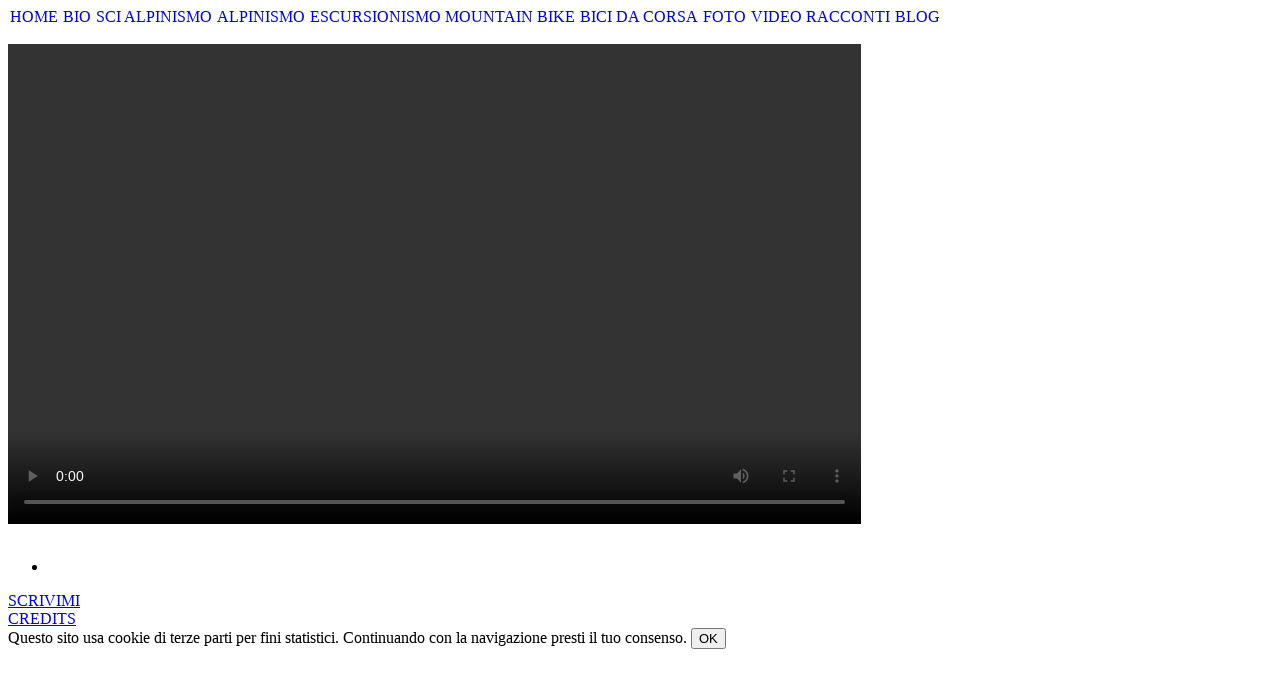

--- FILE ---
content_type: text/html; charset=utf-8
request_url: http://www.ilmondodialessio.it/video/V/6992/monte-confinale
body_size: 17413
content:

<!DOCTYPE html PUBLIC "-//W3C//DTD XHTML 1.0 Transitional//EN" "http://www.w3.org/TR/xhtml1/DTD/xhtml1-transitional.dtd">
<html xmlns="http://www.w3.org/1999/xhtml">
<head id="hdPage"><title>
	Le mie riprese video ... MONTE CONFINALE
</title><meta name="msvalidate.01" content="FBEED8901BBE04A8D2F9544D64AB6962" /><meta http-equiv="content-language" content="it-IT" />
        <script type="text/javascript" src="/JavaScript/SlideShow/jquery-1.5.min.js"></script>
        <script type="text/javascript" src="/JavaScript/SlideShow/supersized.3.1.3.js"></script>
        <script type="text/javascript" src="/JavaScript/SlideShow/scriptAll.js"></script>
        <script type="text/javascript" src="/JavaScript/lightbox/jquery.lightbox-0.5.js"></script>
        <script type="text/javascript" src="/JavaScript/SiteMaster.js"></script>
        <link href="/Content/AjaxControlToolkit/Styles/AjaxFileUpload.css" rel="stylesheet"/>
<link href="/Content/AjaxControlToolkit/Styles/AreaChart.css" rel="stylesheet"/>
<link href="/Content/AjaxControlToolkit/Styles/BarChart.css" rel="stylesheet"/>
<link href="/Content/AjaxControlToolkit/Styles/BubbleChart.css" rel="stylesheet"/>
<link href="/Content/AjaxControlToolkit/Styles/BalloonPopup.Cloud.css" rel="stylesheet"/>
<link href="/Content/AjaxControlToolkit/Styles/BalloonPopup.Rectangle.css" rel="stylesheet"/>
<link href="/Content/AjaxControlToolkit/Styles/Calendar.css" rel="stylesheet"/>
<link href="/Content/AjaxControlToolkit/Styles/ColorPicker.css" rel="stylesheet"/>
<link href="/Content/AjaxControlToolkit/Styles/ComboBox.css" rel="stylesheet"/>
<link href="/Content/AjaxControlToolkit/Styles/DropDown.css" rel="stylesheet"/>
<link href="/Content/AjaxControlToolkit/Styles/HtmlEditorExtender.css" rel="stylesheet"/>
<link href="/Content/AjaxControlToolkit/Styles/HtmlEditor.HtmlPanel.css" rel="stylesheet"/>
<link href="/Content/AjaxControlToolkit/Styles/HtmlEditor.Editor.css" rel="stylesheet"/>
<link href="/Content/AjaxControlToolkit/Styles/LineChart.css" rel="stylesheet"/>
<link href="/Content/AjaxControlToolkit/Styles/MultiHandleSlider.css" rel="stylesheet"/>
<link href="/Content/AjaxControlToolkit/Styles/NumericUpDown.css" rel="stylesheet"/>
<link href="/Content/AjaxControlToolkit/Styles/PieChart.css" rel="stylesheet"/>
<link href="/Content/AjaxControlToolkit/Styles/Slider.css" rel="stylesheet"/>
<link href="/Content/AjaxControlToolkit/Styles/Tabs.css" rel="stylesheet"/>
<link href="/Content/AjaxControlToolkit/Styles/SlideShow.css" rel="stylesheet"/>
<link href="/Content/AjaxControlToolkit/Styles/Twitter.css" rel="stylesheet"/>
<link href="/Content/AjaxControlToolkit/Styles/ValidatorCallout.css" rel="stylesheet"/>
<link href="/Content/AjaxControlToolkit/Styles/Backgrounds.css" rel="stylesheet"/>

    <script type="text/javascript">
        $(function () {
            $('#gallery a').lightBox();
        });
    </script>
    <script type="text/javascript">
        $(document).ready(function () {
            $("#cookie").animate({ top: 0 }, 1000);
            $("#btnOk").click(function (event) {
                $("#cookie").fadeOut();
            });
            setTimeout(function () {
                $("#cookie").hide(500);
            }, 10000);
        });
    </script>
    <link type="image/x-icon" rel="shortcut" href="https://www.ilmondodialessio.it/favicon.ico" /><link id="lnkRssFeed" type="application/rss+xml" rel="alternate" title="Il blog del mondo di alessio - RSS" href="http://www.ilmondodialessio.it/RssFeed.aspx" target="_blank" />
    <script type="text/javascript" src="/JavaScript/SlideShow/video.js"></script>
<link href="../../../App_Themes/Tema1/bio.css" type="text/css" rel="stylesheet" /><link href="../../../App_Themes/Tema1/blog.css" type="text/css" rel="stylesheet" /><link href="../../../App_Themes/Tema1/default.css" type="text/css" rel="stylesheet" /><link href="../../../App_Themes/Tema1/foto.css" type="text/css" rel="stylesheet" /><link href="../../../App_Themes/Tema1/itinerari.css" type="text/css" rel="stylesheet" /><link href="../../../App_Themes/Tema1/jquery.lightbox-0.5.css" type="text/css" rel="stylesheet" /><link href="../../../App_Themes/Tema1/menu.css" type="text/css" rel="stylesheet" /><link href="../../../App_Themes/Tema1/nivo-slider-default.css" type="text/css" rel="stylesheet" /><link href="../../../App_Themes/Tema1/racconti.css" type="text/css" rel="stylesheet" /><link href="../../../App_Themes/Tema1/responsive.css" type="text/css" rel="stylesheet" /><link href="../../../App_Themes/Tema1/slideshow.css" type="text/css" rel="stylesheet" /><link href="../../../App_Themes/Tema1/stili.css" type="text/css" rel="stylesheet" /><link href="../../../App_Themes/Tema1/Tab.css" type="text/css" rel="stylesheet" /><style type="text/css">
	/* <![CDATA[ */
	#mnuMenu img.icon { border-style:none;vertical-align:middle; }
	#mnuMenu img.separator { border-style:none;display:block; }
	#mnuMenu img.horizontal-separator { border-style:none;vertical-align:middle; }
	#mnuMenu ul { list-style:none;margin:0;padding:0;width:auto; }
	#mnuMenu ul.dynamic { z-index:1; }
	#mnuMenu a { text-decoration:none;white-space:nowrap;display:block; }
	#mnuMenu a.static { padding-left:0.15em;padding-right:0.15em; }
	#mnuMenu a.popout { background-image:url("/WebResource.axd?d=U9AP4WgA1uOJU0MwEcCB9TKPjp7RhS_lMjjKSAJjIdvw42nVa64mmMwfZND6uWX-_QIaIBkV-VDpe_0vPZh042h7MrWMioO04zDUnkVCKz01&t=638901843720898773");background-repeat:no-repeat;background-position:right center;padding-right:14px; }
	/* ]]> */
</style><meta name="description" content="Brevi video nel corso della salita al Monte Confinale." /><meta name="keywords" content="montagna, itinerari sci alpinismo, itinerari alpinismo, itinerari mountain bike, skimarathon, skyrace, skymarathon, skyrunning, skirunning, skyrace, vertical race, video, MONTE CONFINALE" /></head>
<body id="bdBody" lang="it">
    <form method="post" action="./monte-confinale" id="frmForm">
<div class="aspNetHidden">
<input type="hidden" name="__EVENTTARGET" id="__EVENTTARGET" value="" />
<input type="hidden" name="__EVENTARGUMENT" id="__EVENTARGUMENT" value="" />
<input type="hidden" name="__VIEWSTATE" id="__VIEWSTATE" value="/[base64]/////[base64]//////////[base64]////8PZAUWY3RsMDAkY3BsaE1haW4kVGFiQ29udA8PZGZkBSBjdGwwMCRjcGxoTWFpbiRsc3R2TGlzdEl0aW5lcmFyaQ88KwAOAgxmDQIUZMlKOVhOzNYoKjXt+9dpikni2qxoERdmepajwQottNTb" />
</div>

<script type="text/javascript">
//<![CDATA[
var theForm = document.forms['frmForm'];
if (!theForm) {
    theForm = document.frmForm;
}
function __doPostBack(eventTarget, eventArgument) {
    if (!theForm.onsubmit || (theForm.onsubmit() != false)) {
        theForm.__EVENTTARGET.value = eventTarget;
        theForm.__EVENTARGUMENT.value = eventArgument;
        theForm.submit();
    }
}
//]]>
</script>


<script src="/WebResource.axd?d=eGDaSKMZo_hY8gwWOnOPtnTNR9VeGd2vp1-Maxs4hHnEohhyw9fweXsAbT1cUXqbZ65J3z7coRddG66Md_Py36Ea71RIB5_jW_c-36uJxow1&amp;t=638901843720898773" type="text/javascript"></script>


<script src="/ScriptResource.axd?d=7kyWdQqz2HhBrUt96rUN5dkYQKlhB0f2-1mcwxrhyddZs6F8f3b58MbsXL1G9V7Je1elfiMwwOiVt0BAdMpCb1l_eZn82l7tobkRx_yDnEUfzquZVXGRjtCJfg5ZgiVNP-fXzZCAkNX7DVq9nN--cQ2&amp;t=ffffffffe6692900" type="text/javascript"></script>
<script src="/ScriptResource.axd?d=wUGv8BNmXdvYe4hjXZaczA-IXoLU4xcsX79vJ22tcMHLJO9sLhNQPVlT_YDxWCFYqR7vVEVXC129wtS4Cv7OzHAKN3nBKD8wGmeFc7ZMasbgTQgczXGY9BJHX_ILDFh4tmv7x0VxJ-J1g0Idh1DEYZC6BdZisRTdC4Q9J80nj0_GVS2xAEh9dOl-kriF_XcZ0&amp;t=32e5dfca" type="text/javascript"></script>
<script type="text/javascript">
//<![CDATA[
if (typeof(Sys) === 'undefined') throw new Error('Impossibile caricare il framework lato client di ASP.NET Ajax.');
//]]>
</script>

<script src="/ScriptResource.axd?d=9djYKUaa6nZ7fLHjLAQFNY5Kr83oJ5MndqJeca3ZHzXp2u9vVcM_LOi-OE82HPDTvnoXtWDPCv2e2ctL5yT0tre-DN80cbfFswI2vBALcZ2X0kwSGlXa5ccjynxBeDFQLoepXBa3aNLBFFbbpelWevNqQHVNVTxTgIAPYSB4q40Xmp0w5hXTVfnTKnPKOet60&amp;t=32e5dfca" type="text/javascript"></script>
<script src="/Scripts/AjaxControlToolkit/Bundle?v=j9CUZcjXYHqdbUqUFfLu8UxMHFWlXUfF6g1JWUywYD01" type="text/javascript"></script>
<div class="aspNetHidden">

	<input type="hidden" name="__VIEWSTATEGENERATOR" id="__VIEWSTATEGENERATOR" value="DA0A2BD8" />
</div>
        <div id="fb-root"></div>
        <script type="text/javascript">
//<![CDATA[
Sys.WebForms.PageRequestManager._initialize('ctl00$ScrMng', 'frmForm', ['tctl00$UpPnlPage','UpPnlPage'], [], [], 90, 'ctl00');
//]]>
</script>

        <div id="topMenu">
            <div id="firma"><a id="hlnkFirma" title="Torma alla homepage" href="../../../"><img title="Torma alla homepage" src="../../../images/firma.png" alt="" /></a></div>
            <a href="#mnuMenu_SkipLink"><img alt="Ignora collegamenti di navigazione" src="/WebResource.axd?d=i8th7l1cEWhDFhy91ctGYJsMDD1cirWNpWHkPYN8lgwWDJ460N0EWyddEWuUvcFl6K9fonbNeD5GhM9w2FS5PkWsemPD30AnlRaqm5R9iuA1&amp;t=638901843720898773" width="0" height="0" style="border-width:0px;" /></a><div class="stileMenu" id="mnuMenu">
	<ul class="level1">
		<li><a title="HOME" class="level1" href="/">HOME</a></li><li><a title="BIO" class="level1" href="/bio.aspx">BIO</a></li><li><a title="SCI ALPINISMO" class="level1" href="/sci-alpinismo/S">SCI ALPINISMO</a></li><li><a title="ALPINISMO" class="level1" href="/alpinismo/A">ALPINISMO</a></li><li><a title="ESCURSIONISMO" class="level1" href="/escursionismo/E">ESCURSIONISMO</a></li><li><a title="MOUNTAIN BIKE" class="level1" href="/mountain-bike/C">MOUNTAIN BIKE</a></li><li><a title="BICI DA CORSA" class="level1" href="/bici-da-corsa/I">BICI DA CORSA</a></li><li><a title="FOTO" class="level1" href="/foto.aspx">FOTO</a></li><li><a title="VIDEO" class="level1 selected" href="/video/V">VIDEO</a></li><li><a title="RACCONTI" class="level1" href="/racconti.aspx">RACCONTI</a></li><li><a title="BLOG" class="level1" href="/blog.aspx">BLOG</a></li>
	</ul>
</div><a id="mnuMenu_SkipLink"></a>
            
        </div>
        <div id="pnlContenuto" class="contenuto">
	
            <div id="UpPnlPage">
		
                    
    
    
    
    <div id="cplhMain_pnlDetailItinerario" class="detailItinerario">
			
        <div class="cell">
            <div class="dvPellicola">&nbsp;</div>
            <div class="dvBackVideo"><video id="video" width="853" height="480" controls><source src="../../../public/video/2022/14agosto2022.mp4" type="video/mp4"></video></div>
            <div class="dvPellicola">&nbsp;</div>
        </div>
    
		</div>

                    <div id="wccLoading" class="LoadingExt">
			<div id="ctl20" style="display:none;">
				<div class="Loading"><div class="divLoading"><img src="../../../images/loading.gif" alt="Caricamento in corso ..." />... attendere, prego ...</div></div>
			</div>
		</div>
                
	</div>
        
</div>
        <div class="clear"></div>
        <div id="pnlBottom" class="bottom">
	
            <div id="bottomElements">
                <div id="aawccSocialNetwork" class="socialNetwork">
		<ul><li><a title="RSS feed" href="../../../RssFeed.aspx" target="_blank"><img title="RSS feed" src="../../../images/rss.jpg" alt="" /></a></li></ul>
	</div>
                <div id="bottomCenter"><a id="hlnkMail" title="Inviami una mail" href="mailto:ale75@alessioarrigoni.it">SCRIVIMI</a></div>
                <div id="bottomRight"><a id="hlnkCredits" title="CREDITS" href="http://www.alessioarrigoni.it" target="_blank">CREDITS</a></div>
            </div>
        
</div>
        <div id="cookie" class="cookie">
            <div class="normativaCookie">
                Questo sito usa cookie di terze parti per fini statistici. Continuando con la navigazione presti il tuo consenso.
                <input name="btnOk" id="btnOk" type="button" value="OK" />
            </div>
        </div>
        <div id="aawccShinystatMondoDiAlessio" class="ClassHide">
	<script type="text/javascript" language="JavaScript" src="//codice.shinystat.com/cgi-bin/getcod.cgi?USER=ilmondodialessi"></script><noscript><a title="ShinyStat" href="http://www.shinystat.com/it"><img title="ShinyStat" src="//www.shinystat.com/cgi-bin/shinystat.cgi?USER=ilmondodialessi" alt="" /></a></noscript>
</div>
    
<script type='text/javascript'>new Sys.WebForms.Menu({ element: 'mnuMenu', disappearAfter: 500, orientation: 'horizontal', tabIndex: 0, disabled: false });</script>
<script type="text/javascript">
//<![CDATA[
Sys.Application.add_init(function() {
    $create(Sys.UI._UpdateProgress, {"associatedUpdatePanelId":null,"displayAfter":500,"dynamicLayout":true}, null, null, $get("ctl20"));
});
//]]>
</script>
</form>
</body>
</html>